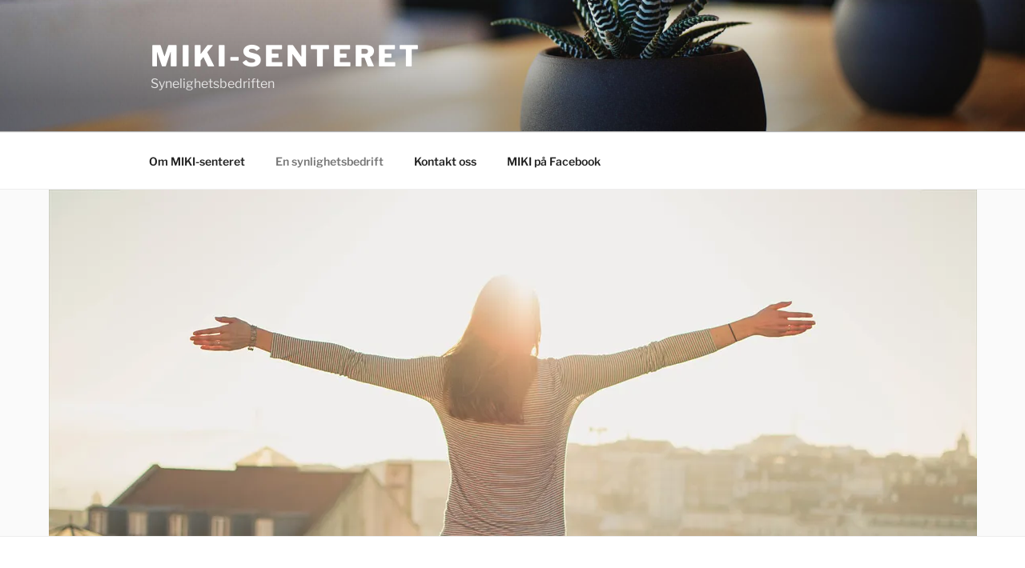

--- FILE ---
content_type: application/javascript
request_url: http://www.miki-senteret.no/wp-content/plugins/gp-premium/menu-plus/functions/js/advanced-sticky.min.js?ver=1.2.96
body_size: 1113
content:
function generateMobile(){bodyTag=document.querySelector("body"),jQuery("body").hasClass("slideout-mobile")||jQuery("body").hasClass("slideout-both")||("undefined"!=typeof jQuery.fn.GenerateMobileMenu&&jQuery.isFunction(jQuery.fn.GenerateMobileMenu)?jQuery("#sticky-navigation .menu-toggle").GenerateMobileMenu({menu:".navigation-clone",dropdown_toggle:!1}):jQuery(".navigation-clone .menu-toggle").on("click",function(a){a.preventDefault(),jQuery(this).closest(".navigation-clone").toggleClass("toggled"),jQuery(this).closest(".navigation-clone").attr("aria-expanded","true"===jQuery(this).closest(".navigation-clone").attr("aria-expanded")?"false":"true"),jQuery(this).toggleClass("toggled"),jQuery(this).children("i").toggleClass("fa-bars").toggleClass("fa-close"),jQuery(this).attr("aria-expanded","false"===$(this).attr("aria-expanded")?"true":"false")}))}function generateMenuSearch(){"undefined"!=typeof jQuery.fn.GenerateMenuSearch&&jQuery.isFunction(jQuery.fn.GenerateMenuSearch)?jQuery(".navigation-clone .search-item a").GenerateMenuSearch():jQuery(".navigation-clone .search-item a").on("click",function(a){a.preventDefault(),jQuery(".navigation-search").is(":visible")?(jQuery(this).parent().removeClass("current-menu-item"),jQuery(this).parent().removeClass("sfHover"),jQuery(this).css("opacity","1"),jQuery(".navigation-search").show().fadeOut(200),jQuery(".search-item i").replaceWith('<i class="fa fa-fw fa-search"></i>')):(jQuery(this).parent().addClass("current-menu-item"),jQuery(this).parent().removeClass("sfHover"),jQuery(this).css("opacity","0.9"),jQuery(".navigation-search").hide().fadeIn(200),jQuery(".navigation-search input").focus(),jQuery(".search-item i").replaceWith('<i class="fa fa-fw fa-times"></i>'))})}function generateDisableMenuSearch(){"undefined"!=typeof jQuery.fn.GenerateMenuSearch&&jQuery.isFunction(jQuery.fn.GenerateMenuSearch)||(jQuery(".main-navigation:not(.navigation-clone) .navigation-search").attr("class","navigation-search-disabled").hide(),jQuery(".main-navigation:not(.navigation-clone) .search-item").attr("class","search-item-disabled"))}function generateEnableMenuSearch(){"undefined"!=typeof jQuery.fn.GenerateMenuSearch&&jQuery.isFunction(jQuery.fn.GenerateMenuSearch)||(jQuery(".main-navigation:not(.navigation-clone) .navigation-search-disabled").attr("class","navigation-search"),jQuery(".main-navigation:not(.navigation-clone) .search-item-disabled").attr("class","search-item"),jQuery(".search-item i").replaceWith('<i class="fa fa-fw fa-search"></i>'),jQuery(".main-navigation .navigation-search").hide())}function generateMenuOffset(a){var c,b=a.position().top;c=jQuery(".menu-toggle"),(jQuery(".nav-right-sidebar")[0]||jQuery(".nav-left-sidebar")[0])&&c.is(":visible")&&(b=jQuery("#page.container").position().top),(jQuery(".nav-float-right")[0]||jQuery(".nav-float-left")[0])&&(b+=a.parent().parent().position().top);var d=b+a.outerHeight()+50;return d}!function(a){a.fn.GenerateStickyNavigation=function(b){var c=a.extend({cloned_element:a(this),cloned_class:"navigation-clone",cloned_id:"sticky-navigation",sticky_class:"navigation-stick"},b);if(a(c.cloned_element).length){var d;d=a(".menu-toggle"),a(c.cloned_element).clone().prependTo("body").addClass(c.cloned_class).attr("id",c.cloned_id),generateMenuSearch();var e,f=generateMenuOffset(c.cloned_element),g=f-c.cloned_element.outerHeight()-50;a(window).resize(function(){clearTimeout(e),e=setTimeout(function(){f=generateMenuOffset(c.cloned_element),g=f-c.cloned_element.outerHeight()-50},100)}),a(window).on("scroll touchmove",function(){a(".slide-opened")[0]||(a(window).scrollTop()>=f?(a("."+c.cloned_class).addClass(c.sticky_class),a(".sticky-menu-fade ."+c.cloned_class).fadeIn(300),generateDisableMenuSearch()):a(window).scrollTop()<=g&&(a("."+c.cloned_class).removeClass(c.sticky_class),a(".sticky-menu-fade ."+c.cloned_class).hide(50),generateEnableMenuSearch()))})}}}(jQuery),jQuery(document).ready(function(a){a("#site-navigation").GenerateStickyNavigation(),generateMobile()});